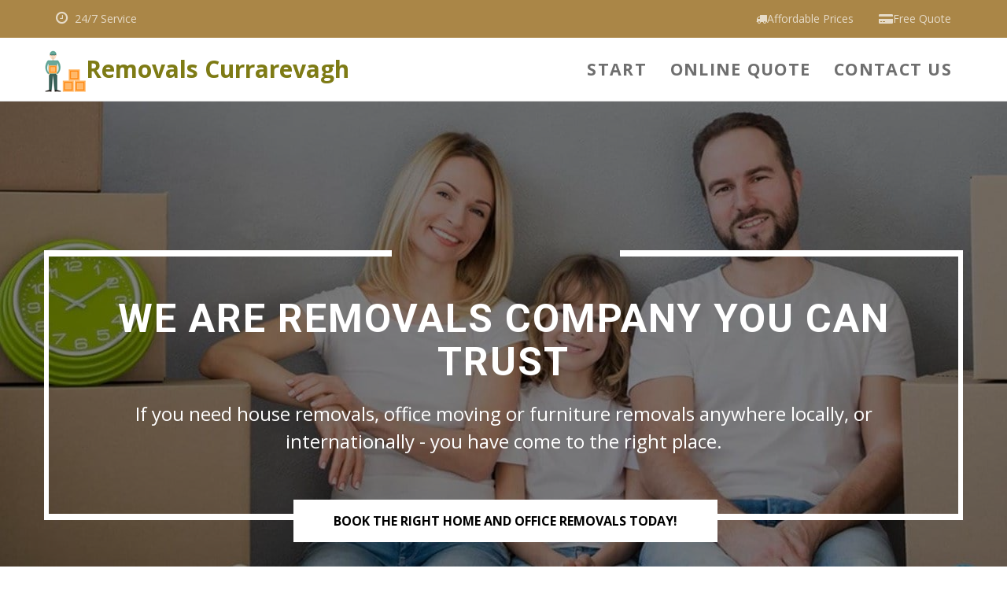

--- FILE ---
content_type: text/html; charset=UTF-8
request_url: https://www.goodremovals.com/Removals-Currarevagh-F12.php
body_size: 5027
content:
<!DOCTYPE html>
<html lang="en-ie"><head><title>🚚 Local Removals Currarevagh Top Rated Movers F12</title> 
<meta charset="utf-8">
<meta http-equiv="X-UA-Compatible" content="IE=edge">
<meta name="viewport" content="width=device-width, initial-scale=1">
<link rel="icon" href="/favicon.ico" type="image/x-icon" />
<link rel="stylesheet" href="plugins/bootstrap/css/bootstrap.min.css">
<link rel="stylesheet" href="css/style.css">
<link rel="stylesheet" href="css/responsive.css">
<meta name=”geo.position” content=”53.56513;-9.59241“>
<meta name=”geo.placename” content=”Currarevagh“>
<meta name=”geo.region” content=”IE-Galway“>
<meta name="ICBM" content="53.56513, -9.59241" />
</head>
<body>
<section id="topbar">
<div class="container">
<div class="row">
<div class="col-lg-12 ">
<div class="contact-info pull-left">
<ul><li><i class="fa fa-clock-o"></i> 24/7 Service</li>
</ul>
</div>
<div class="link-info">
<ul>
<li><i class="fa fa-credit-card-alt"></i><a href="Quote.php">Free Quote</a></li>
<li><i class="fa fa-truck"></i><a href="Quote.php">Affordable Prices</a></li>
</ul>
</div></div></div></div>
</section>
<div class="wrap-sticky">
<nav id="mainNav" class="navbar navbar-default navbar-fixed bootsnav">
<div class="container">
<div class="navbar-header">
<button type="button" class="navbar-toggle" data-toggle="collapse" data-target="#navbar-menu">
<i class="fa fa-bars"></i>
</button>
<a class="navbar-brand" href="/"><img src="img/resource/logo.png" class="logo logo-scrolled" alt="">Removals Currarevagh</a>
</div>
<div class="collapse navbar-collapse" id="navbar-menu">
<ul class="nav navbar-nav navbar-right" data-in="" data-out="">
<li class="active"><a href="/">Start</a></li>
<li><a href="Quote.php">Online Quote</a></li>
<li><a href="Contact.php">Contact Us</a></li>
</ul>
</div></div>
</nav>
</div>
<div class="clearfix"></div>
 <div class="single-img-banner">
<div class="overlay">
<div class="container">
<div class="row">
<div class="col-md-12 col-xs-12">
<div class="heading-bx">
<h1 class="wow fadeInUp" data-wow-delay="0ms" data-wow-duration="1000ms">We are Removals Company You Can Trust</h1>
<p class="wow fadeInUp" data-wow-delay="400ms" data-wow-duration="1000ms">
If you need house removals, office moving or furniture removals anywhere locally, or internationally - you have come to the right place.
</p>
<a href="Contact.php" class="btn-white btn-xlg wow fadeInUp" data-wow-delay="600ms" data-wow-duration="1000ms">BOOK the right Home and Office Removals TODAY!</a>
</div></div></div></div></div></div>
<div class="sections-wrapper">
<section class="sec-pad form-section">
<div class="container">
<div class="row">
<div class="col-md-2 col-sm-12 hidden-xs"></div>
<a href="Quote.php"><picture>
  <source type="image/webp" media="(min-width: 481px)" srcset="img/Removals-quote.webp">  
  <source type="image/jpeg" media="(min-width: 481px)" srcset="img/Removals-quote.jpg">
  <source type="image/webp" media="(max-width: 480px)" srcset="img/Removals-quote-480.webp">  
  <source type="image/jpeg" media="(max-width: 480px)" srcset="img/Removals-quote-480.jpg">     
  <img src="img/Removals-quote.jpg" alt="Removals Quote">
</picture></a>
</div></div>
</section>
</div>
<section class="about-section">
<div class="container">
<div class="row">
<div class="col-md-4 hidden-sm hidden-xs">
<div class="mover-man-img wow fadeInLeft" data-wow-delay="300ms" data-wow-duration="1000ms">

<picture>
 <source srcset="img/resource/mover-man.png" media="(min-width: 481px)">
 <source srcset="img/blank.png" media="(max-width: 480px)">
<img src="img/resource/mover-man.png" alt="mover">  
</picture>
</div></div>
<div class="col-md-8">
<div class="content-col">
<h2 class="white bolder">Variety of Service at Competitive Rates To Suit Your Needs in An Chorr Riabhach</h2>
<p>We offer a wide range of services such as house removals, office removals, student moves, packing service, furniture removals and a lot more. These services are provided within, to and from Currarevagh. Whatever you may need from the team, whether it is just a single item or bulk removals, we are always there to assist every individual with their removal requirements. Having a stress free removal can certainly be made possible with
Good Removals.
</p>
<a href="Quote.php" class="theme-btn-orng btn-lg">GET A QUOTE</a>
</div></div></div></div>
</section>
<div class="container"><div class="row">
<div class="col-md-12"><div class="section-title">
<h1 class="text-center">Our home and office removals company in Currarevagh F12 do more than just move your goods we are a full-service moving company in An Chorr Riabhach, Connacht</h1>
</div></div></div></div>
<section id="services" class="sec-pad">
<div class="container">
<div class="row">
<div class="col-md-12">
<div class="section-title title-padd-btm">
<p><strong>Good Removals F12 offer professional packing service.</strong></p>
<p>Every successful move depends on how the items are managed and handled during the whole process. These items will be prone to damages and breakage if not packed appropriately. That is why one should really invest with a sturdy packaging so as not to risk the condition of all the items transported.</p>
<h3>Why you should choose us for your moving service Claremorris?</h3>
<a href="/Quote.php"><img src="img/Moving-Price-Calculator.jpg" alt="Moving Price Calculator" class="prawo"/></a>
<ul class="serwisy2">
<li><span class="icon-check"><i class="fa fa-check-square-o" aria-hidden="true"></i></span> Years of qualified experience moving across Connacht </li>
<li><span class="icon-check"><i class="fa fa-check-square-o" aria-hidden="true"></i></span> Fully insured company </li>
<li><span class="icon-check"><i class="fa fa-check-square-o" aria-hidden="true"></i></span> Affordable price </li>
<li><span class="icon-check"><i class="fa fa-check-square-o" aria-hidden="true"></i></span> Trained and experienced staff </li>
<li><span class="icon-check"><i class="fa fa-check-square-o" aria-hidden="true"></i></span> Fully equipped vans (GPS, trolley, blankets, etc.) </li>
<li><span class="icon-check"><i class="fa fa-check-square-o" aria-hidden="true"></i></span> Guaranteed satisfaction</li>
</ul>
<p>Good Removals Currarevagh takes pride on the kind of reputation it had established when it comes to professional and excellent removals. We have been widely known for the complete range of services they offer. From start to finish, we will be with our customers assisting you with everything you need. No customer would ever feel the stress and hassle in removal when you get to work with Good Removals professionals.</p>
<p>No matter what type of service will be required from us, we are always ready to help. No job is too small or big for us to handle. With great professionalism and full dedication to work, everything will be provided to give complete satisfaction to our customers.</p>
<p>International Removals from Currarevagh to Europe or anywhere in the world.</p>
<h4>You Can Trust Our Crew to Handle Your Items Carefully and Cautiously. </h4>
<p class="big"><u><a href="Contact.php">Contact Us today for professional and affordable moving and packing services</a></u>.</p>
</div></div></div></div>
</section><section id="testimonials">
<div class="overlay sec-pad">
<div class="container">
<div class="section-title title-padd-btm">
<h2 class="h1 white">Home and Office Removals Currarevagh, Galway Have Never Been Easier. Moving Services we offer:</h2>
<ul class="serwisy">
<li><span class="icon-check"><i class="fa fa-check-square-o" aria-hidden="true"></i></span> Home Removals</li>
<li><span class="icon-check"><i class="fa fa-check-square-o" aria-hidden="true"></i></span> Flat Removals F12</li>
<li><span class="icon-check"><i class="fa fa-check-square-o" aria-hidden="true"></i></span> Office Removals</li>
<li><span class="icon-check"><i class="fa fa-check-square-o" aria-hidden="true"></i></span> Student Move</li>
<li><span class="icon-check"><i class="fa fa-check-square-o" aria-hidden="true"></i></span> Packing and unpacking service Galway</li>
<li><span class="icon-check"><i class="fa fa-check-square-o" aria-hidden="true"></i></span> Long distance moving</li>
<li><span class="icon-check"><i class="fa fa-check-square-o" aria-hidden="true"></i></span> Commercial Movers An Chorr Riabhach</li>
<li><span class="icon-check"><i class="fa fa-check-square-o" aria-hidden="true"></i></span> Bulky items removals</li>
<li><span class="icon-check"><i class="fa fa-check-square-o" aria-hidden="true"></i></span> Piano moving Connacht</li>
<li><span class="icon-check"><i class="fa fa-check-square-o" aria-hidden="true"></i></span> International Removals</li>
<li><span class="icon-check"><i class="fa fa-check-square-o" aria-hidden="true"></i></span> Local Removals Currarevagh</li>
<li><span class="icon-check"><i class="fa fa-check-square-o" aria-hidden="true"></i></span> Movers and Packers Galway County Council</li>
<li><span class="icon-check"><i class="fa fa-check-square-o" aria-hidden="true"></i></span> Man and Van service</li>
<li><span class="icon-check"><i class="fa fa-check-square-o" aria-hidden="true"></i></span> Domestic Removals</li>
<li><span class="icon-check"><i class="fa fa-check-square-o" aria-hidden="true"></i></span> Relocation Claremorris</li>
</ul>
</div></div></div>
</section>
<section id="work-process" class="sec-pad">
<div class="container">
<div class="section-title title-padd-btm">
<p class="h1">Our moving process</p>
<p class="wd-50">From <em>packing your house Currarevagh, Galway</em>, loading van, to hanging your pictures at your new home, we take care of every moving detail.
</p>
</div>
<div class="row">
<div class="col-md-12 col-sm-12 col-xs-12">
<div class="process">
<div class="process-icon-col wow fadeInLeft" data-wow-delay="100ms" data-wow-duration="1000ms">
<div class="icon-1"></div>
<p>Booking</p>
</div>
<div class="process-icon-col wow fadeInUp" data-wow-delay="200ms" data-wow-duration="1000ms">
<div class="icon-2"></div>
<p>Packing</p>
</div>
<div class="process-icon-col wow fadeInDown" data-wow-delay="100ms" data-wow-duration="1000ms">
<div class="icon-3"></div>
<p>Loading</p>
</div>
<div class="process-icon-col wow fadeInUp" data-wow-delay="100ms" data-wow-duration="1000ms">
<div class="icon-4"></div>
<p>Transport</p>
</div>
<div class="process-icon-col wow fadeInRight" data-wow-delay="100ms" data-wow-duration="1000ms">
<div class="icon-5"></div>
<p>Unpacking</p>
</div></div></div></div></div>
</section>
<section id="why-choose-us">
<div class="container">
<div class="row">
<div class="col-md-6 pull-right">
<div class="why-choose-list">
<div class="section-title title-padd-btm h1">
Why, we are your best choice movers?
</div>
<ul>
<li><span class="icon-check"><i class="fa fa-check-square-o" aria-hidden="true"></i></span>
<div class="advantage-text">
<p>Professional & Reliable Movers</p>
</div>
</li>
<li><span class="icon-check"><i class="fa fa-check-square-o" aria-hidden="true"></i></span>
<div class="advantage-text">
<p>Low Cost Moving Company</p>
</div>
</li>
<li>
<span class="icon-check">
<i class="fa fa-check-square-o" aria-hidden="true"></i>
</span>
<div class="advantage-text">
<p>Affordable Reliable Removalist</p>
</div>
</li>
<li><span class="icon-check"><i class="fa fa-check-square-o" aria-hidden="true"></i></span> 
<div class="advantage-text">
<p>Excellent Packing System</p>
</div>
</li>
<li><span class="icon-check"><i class="fa fa-check-square-o" aria-hidden="true"></i></span> 
<div class="advantage-text">
<p>Fully Insured Company</p>
</div>
</li>
<li>
<span class="icon-check">
<i class="fa fa-check-square-o" aria-hidden="true"></i>
</span>
<div class="advantage-text">
<p>Certified Professionals</p>
</div>
</li>
<li><span class="icon-check"><i class="fa fa-check-square-o" aria-hidden="true"></i></span> 
<div class="advantage-text">
<p>Local Trusted Movers</p>
</div>
</li>
<li><span class="icon-check"><i class="fa fa-check-square-o" aria-hidden="true"></i></span> 
<div class="advantage-text">
<p>The Best Currarevagh Removals Service</p>
</div>
</li>
<li><span class="icon-check"><i class="fa fa-check-square-o" aria-hidden="true"></i></span> 
<div class="advantage-text">
<p>Professionally Trained Staff</p>
</div>
</li>
</ul>
</div></div></div></div>
</section>
<section id="counter" class="sec-pad">
<div class="container">
<div class="row">
<div class="col-md-3 col-sm-3 col-xs-12">
<div class="circle brd-color-4">
<img src="img/icons/branches.png" alt="">
<h6 class="timer" data-from="70" data-to="100" data-speed="2000" data-refresh-interval="50">100%</h6>
<p>Free Quotation</p>
</div></div>
<div class="col-md-3 col-sm-3 col-xs-12">
<div class="circle brd-color">
<img src="img/icons/smily.png" alt="">
<h6 class="timer" data-from="85" data-to="99" data-speed="2000" data-refresh-interval="50">99%</h6>
<p>Happy Clients</p>
</div></div>
<div class="col-md-3 col-sm-3 col-xs-12">
<div class="circle brd-color-2">
<img src="img/icons/suitcase.png" alt="">
<h6 class="timer" data-from="40" data-to="75" data-speed="2000" data-refresh-interval="50">75%</h6>
<p>Local Removals</p>
</div></div>
<div class="col-md-3 col-sm-3 col-xs-12">
<div class="circle brd-color-3">
<img src="img/icons/vehicle.png" alt="">
<h6 class="timer" data-from="12" data-to="25" data-speed="2000" data-refresh-interval="50">25%</h6>
<p style="letter-spacing:-1px;">International Removals</p>
</div></div></div></div>
</section>
<section id="call-us">
<div class="overlay sec-pad">
<div class="container">
<div class="call-bx">
<h3 class="main-title">Looking for Reliable Movers?</h3>
<div class="call-bx-inner">
<div class="phn-icon-circle"></div>
<div class="call-us-text">
<a href="Quote.php" class="theme-btn-orng btn-lg">GET A QUOTE</a><br/><br/><br/>
<p>Friendly, locally based removals team</p>
</div></div></div></div></div>
</section>
<section id="footer-up">
<div class="container">
<div class="col-md-6 col-sm-12 col-xs-12">
<div class="aside-bx news-letter-img">
<div class="overlay">
<p class="h3"><a href="Contact.php" class="white">When it comes to furniture movers, Currarevagh residents and others trust Good Removals!</a></p>
</div></div></div>
<div class="col-md-6 col-sm-12 col-xs-12">
<div class="aside-bx back-img">
<div class="overlay">
<br>
<p class="h2"><a href="Quote.php" class="white">Get Now<br/>
a Free Quote!</a></p>
<img src="img/resource/moving-van.png" alt="">
</div></div></div></div>
</section>
<section id="clients">
<div class="container">
<div class="row">
<div class="col-lg-12">

<div class="covering-uk">
<h5>Reliable, friendly, efficient Removal Company.  We can help with any moving to and from Ireland or Europe.</h5>
<ul class="miasta">
<li><a href="Removals-Leixlip-W23.php" title="Long distance moving Leixlip">Long distance moving Leixlip</a></li>
<li><a href="Removals-Maulnagower-V93.php" title="Office Removals in Maulnagower">Office Removals in Maulnagower</a></li>
 <li><a href="Removals-Skehanagh-North-E41.php" title="Removals in Skehanagh North">Removals in Skehanagh North</a></li>
 <li><a href="Removals-Coolygagan-R45.php" title="Home Removals Coolygagan">Home Removals Coolygagan</a></li>
 <li><a href="Removals-Moyglass-N41.php" title="Office Removals Moyglass">Office Removals Moyglass</a></li>
 <li><a href="Removals-Horesland-Y35.php" title="Office Removals in Horesland">Office Removals in Horesland</a></li>
 <li><a href="Removals-Gibbonstown-A82.php" title="International Removals in Gibbonstown">International Removals in Gibbonstown</a></li>
 <li><a href="Removals-Knocknadroose-W91.php" title="Commercial Movers Knocknadroose">Commercial Movers Knocknadroose</a></li>
 <li><a href="Removals-Baylet-F93.php" title="Local Removals in Baylet">Local Removals in Baylet</a></li>
 <li><a href="Removals-Goldengarden-E34.php" title="Office Removals Goldengarden">Office Removals Goldengarden</a></li>
 <li><a href="Removals-Dovegrove-R42.php" title="Student Move Dovegrove">Student Move Dovegrove</a></li>
 <li><a href="Removals-Maghery-F94.php" title="Relocation Company in Maghery">Relocation Company in Maghery</a></li>
 <li><a href="Removals-Causestown-K45.php" title="Student Move in Causestown">Student Move in Causestown</a></li>
 <li><a href="Removals-Ballyclogh-Lower-V35.php" title="Bulky items removals Ballyclogh Lower">Bulky items removals Ballyclogh Lower</a></li>
<li><a href="Removals-Fodeen-C15.php" title="Commercial Movers C15">Commercial Movers C15</a></li>
<li><a href="Removals-Ardlaman-V94.php" title="International Removals">International Removals</a></li>
<li><a href="Removals-Ballaghbehy-North-V94.php" title="V94 Home Removals">V94 Home Removals</a></li></ul></div></div>
                </div>
            </div>
        </section>    

<footer class="footer-bg sec-pad">
<div class="container">
<div class="row">
<div class="col-md-3 col-sm-4 col-xs-12">
<div class="widget">
<h5>Get in Touch</h5>
<address>
<div class="map-icon"><i class="fa fa-map-marker"></i></div>
<p>Good Removals Currarevagh, Galway</p>
<p>F12 An Chorr Riabhach</p>
<p>Claremorris, Republic of Ireland</p>
</address>
<div class="phone-num-box">
<div class="icon-col"><i class="fa fa-envelope"></i></div>
<div class="phn"><a href="Contact.php"> @email </a></div></div>
<div class="phone-num-box">
<div class="icon-col"><i class="fa fa-clock-o"></i></div>
<div class="phn">Moving your goods 24h/7</div></div></div></div>
<div class="col-md-3 col-sm-3 col-xs-12">
<div class="widget">
<h5>Site Map</h5>
<div class="quick-links">
<ul>
<li><a href="Contact.php">Contact</a></li>
<li><a href="Policies.php">Privacy Policy</a></li>
<li><a href="Quote.php">Request a Quote</a></li>
</ul>
</div></div></div>
<div class="col-md-3 col-sm-3 col-xs-12">
<div class="widget">
<h5>Locations</h5>
<div class="quick-links">
<ul class="towns">
<li><a href="Removals-Ennis-V95.php">Ennis</a></li>
<li><a href="Removals-Limerick-Y25.php">Limerick</a></li>
<li><a href="Removals-Dublin-D01.php">Dublin</a></li>
<li><a href="Removals-Letterkenny-F92.php">Letterkenny</a></li>
<li><a href="Removals-Swords-K67.php">Swords</a></li>
<li><a href="Removals-Sligo-F91.php">Sligo</a></li>
<li><a href="Removals-Sligo-F91.php">Sligo</a></li>
<li><a href="Removals-Balbriggan-K32.php">Balbriggan</a></li>
</ul></div></div></div>
<div class="col-md-3 col-sm-2 col-xs-12">
<div class="widget"><p>Licensed by<br/>
 Galway County Council</p></div></div></div></div>
</footer>
<div class="footer-btm-gray hidden-xs">
<div class="container">
<div class="row">
<div class="col-md-12 ">
<div class="move-van">
<img src="img/resource/footer-van.png" alt="">
</div></div></div></div></div>
<div class="footer-btm">
<div class="container">
<div class="row">
<div class="col-md-6 col-sm-6 col-xs-12">
<div class="create-by">
Created by Sites4you.Net
</div></div>
<div class="col-md-6 col-sm-6 col-xs-12">
<div class="copywrite">
&#169; <a href="/">Good Removals</a> &#169; 2026</div></div></div></div></div><script src="js/plugins.js" type="0eb3e675377e88f360d5ab33-text/javascript"></script> 
<script src="js/jquery.appear.js" type="0eb3e675377e88f360d5ab33-text/javascript"></script>
<script src="js/jquery.countTo.js" type="0eb3e675377e88f360d5ab33-text/javascript"></script>
<script src="js/theme.js" type="0eb3e675377e88f360d5ab33-text/javascript"></script>
<script src="js/wow.js" type="0eb3e675377e88f360d5ab33-text/javascript"></script>
             
<script src="/cdn-cgi/scripts/7d0fa10a/cloudflare-static/rocket-loader.min.js" data-cf-settings="0eb3e675377e88f360d5ab33-|49" defer></script><script defer src="https://static.cloudflareinsights.com/beacon.min.js/vcd15cbe7772f49c399c6a5babf22c1241717689176015" integrity="sha512-ZpsOmlRQV6y907TI0dKBHq9Md29nnaEIPlkf84rnaERnq6zvWvPUqr2ft8M1aS28oN72PdrCzSjY4U6VaAw1EQ==" data-cf-beacon='{"version":"2024.11.0","token":"74a87d3b4b4e4cf89e282566b74328a4","r":1,"server_timing":{"name":{"cfCacheStatus":true,"cfEdge":true,"cfExtPri":true,"cfL4":true,"cfOrigin":true,"cfSpeedBrain":true},"location_startswith":null}}' crossorigin="anonymous"></script>
</body>
</html>

--- FILE ---
content_type: text/css
request_url: https://www.goodremovals.com/css/style.css
body_size: 2555
content:
@import url('https://fonts.googleapis.com/css?family=Open+Sans:400,400i,700,700i');
@import url("https://fonts.googleapis.com/css?family=Roboto:400,400i,700,700i");
/*Main css*/
@import 'new.css';
/*
@import url('font-awesome.min.css');
@import url('animate.css');
@import 'header-style.css';  

@import 'slider-style.css';
@import 'service-page-style.css';
@import 'team-page-style.css';
@import 'blog-page-style.css';
@import 'contact-page-style.css';
@import 'theme-color.css';
@import 'effect.css';
*/
body{font-family:'Open Sans',sans-serif;-webkit-font-smoothing:antialiased;-moz-osx-font-smoothing:grayscale;font-size:14pt;font-weight:400}
a,a:hover,a:active{text-decoration:none;color:#7e7b15}
a:hover{font-weight:700}
button{outline:none}
p{color:#333;line-height:26px;font-size:14pt;margin-bottom:1em}
img{max-width:100%}
h1,h2,h3,h4,h5,h6,.h1,.h2,.h3{position:relative;font-family:'Roboto',sans-serif;margin-bottom:20px;margin-top:0;background:none}
h5{font-size:14pt}
ul,li{list-style:none;padding:0;margin:0;line-height:26px}
.btn-xlg{padding:15px 50px}
.btn-lg{padding:12px 30px;display:inline-block}
.theme-btn-orng{color:#FFF;background-color:#000;border-radius:4px;font-size:14px;font-weight:700;margin-top:10px;float:left;letter-spacing:.3px}
.theme-btn-orng:hover{background:#EBDF00;color:#FFF;transition:all .3s ease;-moz-transition:all .3s ease;-webkit-transition:all .3s ease;-ms-transition:all .3s ease;-o-transition:all .3s ease}
button{outline:none;border:none}
button{cursor:pointer;display:inline-block}
a:focus{outline:none}
.wd-50{width:50%;margin:auto}
.sec-pad{padding:50px 0}
#services.sec-pad{padding:0 100px 0 0}
.navbar-brand{float:left;height:50px;padding:15px;line-height:31px}
a.navbar-brand{color:#7e7b15!important;font-weight:700;font-size:30px;line-height:50px}
.navbar-brand img{float:left}
.section-title{margin-bottom:50px}
.section-title h1,.section-title .h1{margin:0 0 10px;padding:0;color:#000;text-align:center;font-size:30px;color:#383838;text-transform:uppercase;font-weight:700}
.section-title p{text-align:center;color:#333}
#topbar{background-color:#AA8647;color:#999ea3}
#topbar .contact-info ul li{float:left;display:inline-block;font-size:14px;color:rgba(255,255,255,0.7);line-height:48px;padding:0 16px;font-weight:400;-webkit-transition:all .3s ease;transition:all .3s ease}
#topbar .contact-info ul li i.fa{font-size:18px;margin-right:5px}
#topbar .link-info ul li{float:right;display:inline-block;font-size:14px;color:rgba(255,255,255,0.7);line-height:48px;padding:0 16px;font-weight:400;-webkit-transition:all .3s ease;transition:all .3s ease}
#topbar .link-info ul li a{color:rgba(255,255,255,0.7)}
#topbar .link-info ul li a:hover{color:#FFF}
.single-img-banner{width:100%;margin-top:80px;background-position:center}
.single-img-banner .overlay{width:100%;height:100%;padding:190px 0;background-color:rgba(0,0,0,0.5)}
.single-img-banner .heading-bx{width:1168px;height:343px;background:url(../img/resource/bnr-rectngle-bg.png) no-repeat;margin:auto;padding:0 80px;text-align:center}
.single-img-banner .heading-bx h1{text-transform:uppercase;color:#FFF;font-size:50px;font-weight:700;text-align:center;padding:60px 0 0;letter-spacing:2px}
.single-img-banner .heading-bx p{color:#FFF;font-size:24px;text-align:center;line-height:35px;font-weight:400}
.single-img-banner .heading-bx .btn-white{color:#000;background-color:#FFF;border:1px solid #FFF;border-radius:0;font-weight:700;text-transform:uppercase;font-size:16px;margin:0 0 0 5px;line-height:120px}
.sections-wrapper{background:#FFF;z-index:20;position:relative}
.form-section{background-color:#563E20;padding:50px;overflow:hidden;color:#FFF}
.about-section{background-color:#AA8647;width:100%;height:401px;float:left}
.mover-man-img{z-index:999}
.mover-man-img img{position:relative;top:-144px;z-index:999;left:0}
.about-section .content-col{padding:80px 0}
.about-section .content-col h2{margin:0 0 25px;padding:0;color:#000;text-align:left;font-size:30px;font-family:'Roboto',sans-serif;font-weight:700;color:#FFF;line-height:1em;text-transform:uppercase}
.about-section .content-col p{color:#FFF}
#services{width:100%;float:left}
#testimonials{width:100%;background-color:#563E20;float:left}
#testimonials .sec-pad{padding:60px 0 60px}
#testimonials .overlay{width:100%;height:100%}
#testimonials .container{position:relative;z-index:3}
#work-process{width:100%;float:left;background-color:#e8e8e8}
.process{width:100%}
#work-process::before{position:relative;left:130px;display:block;width:80%;height:0;top:188px;border-top:1px dashed #bbb;content:""}
.process-icon-col{float:left;margin-right:117px}
.process-icon-col p{padding:0;margin:10px 0 0;text-align:center}
.process-icon-col:last-child{margin-right:0}
.process-icon-col .icon-1{width:140px;height:140px;border-radius:80px;background-color:#FFF;background:url(../img/icons/1.png) no-repeat 45px #FFF;transition:all .3s ease;-moz-transition:all .3s ease;-webkit-transition:all .3s ease;-ms-transition:all .3s ease;-o-transition:all .3s ease}
.process-icon-col .icon-1:hover{width:140px;height:140px;background-color:#EBDF00!important;background:url(../img/icons/1hover.png) no-repeat 53px;border-radius:80px;transition:all .3s ease;-moz-transition:all .3s ease;-webkit-transition:all .3s ease;-ms-transition:all .3s ease;-o-transition:all .3s ease}
.process-icon-col .icon-2{width:140px;height:140px;border-radius:80px;background-color:#FFF;background:url(../img/icons/2.png) no-repeat 33px #FFF;transition:all .3s ease;-moz-transition:all .3s ease;-webkit-transition:all .3s ease;-ms-transition:all .3s ease;-o-transition:all .3s ease}
.process-icon-col .icon-2:hover{width:140px;height:140px;background-color:#EBDF00!important;background:url(../img/icons/2-hover.png) no-repeat 41px;border-radius:80px;transition:all .3s ease;-moz-transition:all .3s ease;-webkit-transition:all .3s ease;-ms-transition:all .3s ease;-o-transition:all .3s ease}
.process-icon-col .icon-3{width:140px;height:140px;border-radius:80px;background-color:#FFF;background:url(../img/icons/loading.png) no-repeat 33px #FFF;transition:all .3s ease;-moz-transition:all .3s ease;-webkit-transition:all .3s ease;-ms-transition:all .3s ease;-o-transition:all .3s ease}
.process-icon-col .icon-3:hover{width:140px;height:140px;background-color:#EBDF00!important;background:url(../img/icons/loading-hover.png) no-repeat 41px;border-radius:80px;transition:all .3s ease;-moz-transition:all .3s ease;-webkit-transition:all .3s ease;-ms-transition:all .3s ease;-o-transition:all .3s ease}
.process-icon-col .icon-4{width:140px;height:140px;border-radius:80px;background-color:#FFF;background:url(../img/icons/transport.png) no-repeat 25px #FFF;transition:all .3s ease;-moz-transition:all .3s ease;-webkit-transition:all .3s ease;-ms-transition:all .3s ease;-o-transition:all .3s ease}
.process-icon-col .icon-4:hover{width:140px;height:140px;background-color:#EBDF00!important;background:url(../img/icons/transport-hover.png) no-repeat 33px;border-radius:80px;transition:all .3s ease;-moz-transition:all .3s ease;-webkit-transition:all .3s ease;-ms-transition:all .3s ease;-o-transition:all .3s ease}
.process-icon-col .icon-5{width:140px;height:140px;border-radius:80px;background-color:#FFF;background:url(../img/icons/dilivery.png) no-repeat 40px #FFF;transition:all .3s ease;-moz-transition:all .3s ease;-webkit-transition:all .3s ease;-ms-transition:all .3s ease;-o-transition:all .3s ease}
.process-icon-col .icon-5:hover{width:140px;height:140px;background-color:#EBDF00!important;background:url(../img/icons/dilivery-hover.png) no-repeat 48px;border-radius:80px;transition:all .3s ease;-moz-transition:all .3s ease;-webkit-transition:all .3s ease;-ms-transition:all .3s ease;-o-transition:all .3s ease}
#why-choose-us{background:#242424;z-index:1;position:relative;width:100%;float:left;height:693px}
#why-choose-us .section-title{margin:0 0 10px;padding:0;color:#FFF;text-align:left}
#why-choose-us .container{position:relative;z-index:9999}
#why-choose-us:before{content:'';width:50%;height:100%;position:absolute;background-size:cover;background-position:center left;top:0;left:0;z-index:2}
#why-choose-us:after{content:'';width:50%;height:100%;position:absolute;background:#AA8647;top:0;right:0;z-index:-1}
#why-choose-us .why-choose-list{padding:50px 0 0 20px}
#why-choose-us .why-choose-list ul{margin:0;padding:0}
#why-choose-us .why-choose-list li{margin:0 0 20px;padding:0;line-height:30px}
#why-choose-us .why-choose-list li .icon-check{font-family:'fontawesome';margin-right:14px;font-size:20px;color:#FFF;float:left}
#why-choose-us .why-choose-list li .advantage-text p{display:table;font-size:20px;color:#FFF;font-weight:400;margin:0;padding:0}
#counter{background-color:#f5fafe;width:100%;float:left}
.brd-color{border-color:#72baa6!important}
.brd-color-2{border-color:#EBDF00!important}
.brd-color-3{border-color:#563E20!important}
.brd-color-4{border-color:#fc0!important}
#counter .circle{width:210px;height:210px;border-radius:50%;border:2px solid;margin:0 auto;text-align:center}
#counter .circle img{margin-top:30px;margin-bottom:20px}
#counter .circle h6{color:#295181;font-family:'Century Gothic',sans-serif;font-weight:700;text-align:center;margin:0;padding:0;font-size:36px}
#counter .circle h6:after{content:"%"}
#call-us{background-position:center!important;background-color:#563E20;width:100%;float:left;padding:0;background-size:cover!important;}
#call-us .overlay{width:100%;height:100%;background-color:rgba(0,0,0,0.7)}
#call-us .overlay.sec-pad{padding:131px 0 100px}
#call-us .call-bx{width:895px;height:197px;background:url(../img/resource/rectangle-bg.png) no-repeat;margin:auto}
#call-us h3.main-title{font-size:65px;font-family:'Bodoni MT',sans-serif;font-style:italic;text-align:center;top:-45px;color:#EBDF00}
#call-us .call-bx-inner{width:460px;margin:-36px auto}
#call-us .phn-icon-circle{width:85px;height:85px;border-radius:50%;background-color:#AA8647;float:left;border:8px solid #212020;background:url(../img/icons/mobile.png) no-repeat 25px #AA8647;background-size:20px auto}
#call-us .call-us-text{float:left;margin-left:30px}
#footer-up{width:100%;float:left;background-color:#563E20;padding:55px 0 84px}
#footer-up .aside-bx{width:100%;border:2px dashed #FFF;height:175px;overflow:hidden}
#footer-up br{font-weight:400;color:#FFF;margin:10px 0 0}
#footer-up .aside-bx p{color:#FFF}
#footer-up .overlay{background:rgba(86,62,32,0.7);padding:8px 16px;height:100%}
#footer-up .news-letter-img{background:url(../img/resource/newsletter.png) no-repeat right 46px}
#footer-up .back-img{background:url(../img/resource/bg-img.jpg) no-repeat}
#footer-up img{z-index:999;position:absolute;right:0;top:32px}
#clients{width:100%;float:left}
footer{background-color:#AA8647!important;width:100%;float:left}
footer address{margin-top:20px;margin-bottom:10px}
footer .map-icon{background-color:transparent;border-top-left-radius:4px;border-bottom-left-radius:4px;color:#FFF;margin-right:10px;float:left;text-align:center;font-size:22px}
footer p{color:#FFF;padding:0;margin:0;text-align:left;line-height:17px;display:table-header-group}
footer .phone-num-box{background-color:transparent;border-radius:4px;width:100%;float:left;margin-bottom:10px}
footer .icon-col{background-color:transparent;border-top-left-radius:4px;border-bottom-left-radius:4px;color:#FFF;margin-right:10px;float:left;text-align:center;font-size:15px}
footer .phn{font-size:14px;color:#FFF;float:left;border-top-right-radius:4px;border-bottom-right-radius:4px;padding-left:0;padding-right:10px;background-color:transparent}
footer .phn a{color:#FFF}
footer h5{margin:0;padding-bottom:10px!important;font-size:18px!important;font-weight:700;text-transform:uppercase;color:#FFF;text-align:left;letter-spacing:1px}
footer .quick-links{margin-top:20px}
footer .quick-links ul{margin:0;padding:0}
footer .quick-links li{margin:0;padding:0;list-style:none}
footer .quick-links li a{font-size:14px;line-height:12px;color:#FFF;margin-bottom:15px;display:table;text-transform:capitalize}
footer .quick-links li a:before{content:'\f101';font-family:'fontawesome';margin-right:12px;color:#FFF}
.footer-btm-gray{width:100%;height:38px;float:left;background-color:#cbc7c7}
.move-van{z-index:999;position:absolute;top:-100px}
.footer-btm{background-color:#563E20;padding:20px 0;width:100%;float:left}
.copywrite{float:right;color:#FFF}
.create-by{float:left;color:#FFF}
.page-title{position:relative;text-align:center;background-size:cover;background-repeat:no-repeat;background-position:center center}
.page-title:before{position:absolute;content:'';left:0;top:0;width:100%;height:100%;background-color:rgba(0,0,0,0.70)}
.page-title h2{position:relative;font-size:45px;font-weight:700;color:#fff;padding:170px 0 40px;text-transform:uppercase;text-align:left}
ul.miasta{-webkit-column-count:3;-moz-column-count:3;column-count:3;font-size:12pt}
ul.serwisy{-webkit-column-count:3;-moz-column-count:3;column-count:3}
ul.serwisy li,#call-us p,.white,a.white{color:#fff!important}
ul.serwisy2{margin-bottom:1.5em}
.prawo{float:right;margin:0 0 10px 10px}
.bolder{font-weight:700}
.big{font-size:1.35em}
#services h4{color:#563E20}
@media only screen and (max-width : 480px) {   
.inner-baner{background:url(../img/banner-img-480.jpg)} 
.single-img-banner{background:url(../img/banner-img-480.jpg) no-repeat; }
#call-us{background:url(../img/call-us-bg-480.jpg) no-repeat} 
.footer-bg{background:url(../img/resource/footer-bg-480.png) no-repeat bottom}     
}
@media only screen and (min-width : 481px)  {   
.footer-bg{background:url(../img/resource/footer-bg.png) no-repeat bottom}     
}
@media only screen and (min-width : 481px) and (max-width : 799px) {   
.inner-baner{background:url(../img/banner-img-800.jpg)} 
.single-img-banner{background:url(../img/banner-img-800.jpg) no-repeat; } 
#call-us{background:url(../img/call-us-bg-800.jpg) no-repeat}  
}
@media only screen and (min-width : 800px)  {   
#why-choose-us:before{background:url(../img/resource/why-bg.jpg);}        
}
@media only screen and (min-width : 800px) and (max-width : 1099px) {   
.inner-baner{background:url(../img/banner-img-1100.jpg)} 
.single-img-banner{background:url(../img/banner-img-1100.jpg) no-repeat; } 
#call-us{background:url(../img/call-us-bg-1100.jpg) no-repeat}      
}

@media only screen and (min-width : 1100px) and (max-width : 1499px) {   
.inner-baner{background:url(../img/banner-img-1500.jpg)} 
.single-img-banner{background:url(../img/banner-img-1500.jpg) no-repeat; } 
#call-us{background:url(../img/call-us-bg-1500.jpg) no-repeat}  
}
@media only screen and (min-width : 1500px) {   
.inner-baner{background:url(../img/banner-img.jpg)} 
.single-img-banner{background:url(../img/banner-img.jpg) no-repeat; } 
#call-us{background:url(../img/call-us-bg.jpg) no-repeat}             
}

--- FILE ---
content_type: text/css
request_url: https://www.goodremovals.com/css/responsive.css
body_size: 593
content:
@media only screen and (min-width: 1169px) {
.container{padding:0}
}
@media only screen and (max-width: 1024px) {
h2{font-size:24px}
.single-img-banner .heading-bx{width:100%;height:343px;background:none;margin:auto;padding:0 80px;text-align:center;border:6px solid #FFF}
.single-img-banner .heading-bx h1{font-size:35px}
.process-icon-col{float:left;margin-right:60px}
}
@media only screen and (min-width: 768px) and (max-width: 991px) {
.wd-50{width:100%}
.single-img-banner{width:100%;background:url(../img/main-slider/banner-img.jpg) no-repeat;margin-top:55px;background-position:center}
.single-img-banner .overlay{padding:110px 0}
.single-img-banner .heading-bx h1{font-size:24px}
#work-process::before{position:relative;left:118px;display:block;width:80%;height:0;top:175px;border-top:1px dashed #bbb;content:""}
.process-icon-col{float:left;margin-right:36px}
.process-icon-col .icon-1{width:100px;height:100px;background-size:40px!important;background:url(../img/icons/1.png) no-repeat 35px #FFF}
.process-icon-col .icon-1:hover{width:100px;height:100px;background-size:40px!important;background:url(../img/icons/1hover.png) no-repeat 45px #FFF}
.process-icon-col .icon-2{width:100px;height:100px;background-size:50px!important;background:url(../img/icons/2.png) no-repeat 32px #FFF}
.process-icon-col .icon-2:hover{width:100px;height:100px;background-size:50px!important;background:url(../img/icons/2hover.png) no-repeat 32px #FFF}
.process-icon-col .icon-3{width:100px;height:100px;background-size:50px!important;background:url(../img/icons/loading.png) no-repeat 25px #FFF}
.process-icon-col .icon-3:hover{width:100px;height:100px;background-size:50px!important;background:url(../img/icons/loading-hover.png) no-repeat 35px #FFF}
.process-icon-col .icon-4{width:100px;height:100px;background-size:50px!important;background:url(../img/icons/transport.png) no-repeat 25px #FFF}
.process-icon-col .icon-4:hover{width:100px;height:100px;background-size:50px!important;background:url(../img/icons/transport-hover.png) no-repeat 35px #FFF}
.process-icon-col .icon-5{width:100px;height:100px;background-size:40px!important;background:url(../img/icons/dilivery.png) no-repeat 30px #FFF}
.process-icon-col .icon-5:hover{width:100px;height:100px;background-size:40px!important;background:url(../img/icons/dilivery-hover.png) no-repeat 40px #FFF}
#why-choose-us::before{display:none}
#why-choose-us::after{content:'';width:100%;height:100%;position:absolute;top:0;right:0;z-index:-1}
#call-us .call-bx{width:100%;height:197px;background:none;margin:auto}
#call-us .overlay{width:100%;height:100%;background-color:rgba(0,0,0,0.7);padding:100px 0 30px}
#footer-up .aside-bx{margin-bottom:20px;width:100%;border:2px dashed #FFF;height:160px;overflow:hidden}
#footer-up .back-img{background:url(../img/resource/bg-img.jpg) no-repeat;background-size:cover;background-position:center}
#footer-up img{display:none}
}
@media only screen and (min-width: 320px) and (max-width: 736px) {
h1{font-size:24px}
.wd-50{width:100%;margin:auto}
.sec-pad{padding:50px 0}
.section-title h2{font-size:24px}
.form-section{padding:50px 0}
.about-section{width:100%;height:100%;float:left}
#work-process::before{display:none}
.process-icon-col{float:none;margin-right:0}
.process-icon-col .icon-1,.icon-2,.icon-3,.icon-4,.icon-5{margin:auto}
#why-choose-us{height:100%}
#why-choose-us::before{display:none}
#why-choose-us::after{content:'';width:100%;height:100%;position:absolute;top:0;right:0;z-index:-1}
#call-us .call-bx{width:100%;height:100%;background:none;background-position:center;margin:auto}
#call-us .overlay.sec-pad{padding:100px 0 50px}
#call-us .call-bx-inner{width:100%;margin:-36px auto}
#footer-up .aside-bx{height:100%;margin-bottom:10px}
#footer-up img{display:none}
}
@media only screen and (max-width: 667px) {
.single-img-banner{margin-top:55px}
.covering-uk{display:none!important}
.single-img-banner .heading-bx{width:100%;height:343px;background:none;margin:auto;padding:0 25px;text-align:center;border:none}
#call-us .call-us-text{float:none;margin:auto}
#call-us .phn-icon-circle{float:none;margin:auto}
}
@media only screen and (max-width: 736px) {
.single-img-banner{margin-top:55px}
}
@media only screen and (min-width: 320px) and (max-width: 480px) {
.btn-xlg{padding:20px 35px}
.section-title h1{font-size:24px}
#topbar{display:none}
.page-title h2{font-size:30px}
.single-img-banner{margin-top:55px}
.single-img-banner .overlay{width:100%;height:100%;padding:100px 0}
.single-img-banner .heading-bx{width:100%;height:343px;background:none;margin:auto;padding:0 25px;text-align:center;border:none}
.single-img-banner .heading-bx h1{font-size:16px}
#call-us .phn-icon-circle{margin:auto;float:none}
.create-by{float:none;text-align:center}
.copywrite{float:none;text-align:center}
}

--- FILE ---
content_type: text/css
request_url: https://www.goodremovals.com/css/new.css
body_size: 964
content:
@font-face{font-family:'FontAwesome';src:url('../fonts/fontawesome-webfont.eot@v=4.3.0');src:url('../fonts/fontawesome-webfont.eot@#iefix&v=4.3.0') format('embedded-opentype'),url('../fonts/fontawesome-webfont.woff2@v=4.3.0') format('woff2'),url('../fonts/fontawesome-webfont.woff@v=4.3.0') format('woff'),url('../fonts/fontawesome-webfont.ttf@v=4.3.0') format('truetype'),url('../fonts/fontawesome-webfont.svg@v=4.3.0#fontawesomeregular') format('svg');font-weight:normal;font-style:normal}.fa{display:inline-block;font:normal normal normal 14px/1 FontAwesome;font-size:inherit;text-rendering:auto;-webkit-font-smoothing:antialiased;-moz-osx-font-smoothing:grayscale;transform:translate(0, 0)}.pull-right{float:right}.pull-left{float:left}.fa-clock-o:before{content:"\f017"}.fa-map-marker:before{content:"\f041"}.fa-check-square-o:before{content:"\f046"}.fa-bars:before{content:"\f0c9"}.fa-truck:before{content:"\f0d1"}.fa-envelope:before{content:"\f0e0"}
@charset "UTF-8";@-webkit-keyframes fadeInDown{from{opacity:0;-webkit-transform:translate3d(0,-100%,0);transform:translate3d(0,-100%,0)}to{opacity:1;-webkit-transform:none;transform:none}}@keyframes fadeInDown{from{opacity:0;-webkit-transform:translate3d(0,-100%,0);transform:translate3d(0,-100%,0)}to{opacity:1;-webkit-transform:none;transform:none}}.fadeInDown{-webkit-animation-name:fadeInDown;animation-name:fadeInDown}@-webkit-keyframes fadeInLeft{from{opacity:0;-webkit-transform:translate3d(-100%,0,0);transform:translate3d(-100%,0,0)}to{opacity:1;-webkit-transform:none;transform:none}}@keyframes fadeInLeft{from{opacity:0;-webkit-transform:translate3d(-100%,0,0);transform:translate3d(-100%,0,0)}to{opacity:1;-webkit-transform:none;transform:none}}.fadeInLeft{-webkit-animation-name:fadeInLeft;animation-name:fadeInLeft}@-webkit-keyframes fadeInRight{from{opacity:0;-webkit-transform:translate3d(100%,0,0);transform:translate3d(100%,0,0)}to{opacity:1;-webkit-transform:none;transform:none}}@keyframes fadeInRight{from{opacity:0;-webkit-transform:translate3d(100%,0,0);transform:translate3d(100%,0,0)}to{opacity:1;-webkit-transform:none;transform:none}}.fadeInRight{-webkit-animation-name:fadeInRight;animation-name:fadeInRight}@-webkit-keyframes fadeInUp{from{opacity:0;-webkit-transform:translate3d(0,100%,0);transform:translate3d(0,100%,0)}to{opacity:1;-webkit-transform:none;transform:none}}@keyframes fadeInUp{from{opacity:0;-webkit-transform:translate3d(0,100%,0);transform:translate3d(0,100%,0)}to{opacity:1;-webkit-transform:none;transform:none}}.fadeInUp{-webkit-animation-name:fadeInUp;animation-name:fadeInUp}
nav.bootsnav .container{position:relative}
nav.navbar.bootsnav{margin-bottom:0;-moz-border-radius:0;-webkit-border-radius:0;-o-border-radius:0;border-radius:0;background-color:#fff;border:none;border-bottom:solid 1px #e0e0e0;z-index:100}
nav.navbar.bootsnav ul.nav > li > a{color:#6f6f6f;background-color:transparent!important}
nav.navbar.bootsnav ul.nav li.active > a:hover,nav.navbar.bootsnav ul.nav li.active > a:focus,nav.navbar.bootsnav ul.nav li.active > a{background-color:transparent}
nav.navbar.bootsnav .navbar-toggle{background-color:transparent!important;border:none;padding:0;font-size:18px;position:relative;top:5px}
#navbar-menu{-webkit-animation-duration:.3s;animation-duration:.3s}
body{-webkit-transition:all .3s ease-in-out;-moz-transition:all .3s ease-in-out;-o-transition:all .3s ease-in-out;-ms-transition:all .3s ease-in-out;transition:all .3s ease-in-out}
nav.navbar.bootsnav.navbar-fixed{position:fixed;display:block;width:100%;z-index:1500}
.wrap-sticky{position:relative;-webkit-transition:all .3s ease-in-out;-moz-transition:all .3s ease-in-out;-o-transition:all .3s ease-in-out;-ms-transition:all .3s ease-in-out;transition:all .3s ease-in-out}
.wrap-sticky nav.navbar.bootsnav{position:absolute;width:100%;left:0;top:0;z-index:1500}
@media (min-width: 1024px) {
nav.navbar.bootsnav ul.nav > li > a{padding:30px 15px;font-weight:700;font-size:16pt;text-transform:uppercase;letter-spacing:.06em}
nav.navbar.bootsnav ul.nav > li > a:hover{color:#333}
nav.navbar.bootsnav.navbar-fixed .logo-scrolled{display:block}
}
@media (max-width: 992px) {
nav.navbar.bootsnav .navbar-brand{display:inline-block;float:none!important;margin:0!important}
nav.navbar.bootsnav .navbar-header{float:none;display:block;text-align:center;padding-left:30px;padding-right:30px}
nav.navbar.bootsnav .navbar-toggle{display:inline-block;float:left;margin-right:-200px;margin-top:10px}
nav.navbar.bootsnav .navbar-collapse{border:none;margin-bottom:0}
nav.navbar.bootsnav .navbar-collapse.collapse{display:none!important}
nav.navbar.bootsnav .navbar-nav{float:none!important;padding-left:30px;padding-right:30px;margin:0 -15px}
nav.navbar.bootsnav .navbar-nav > li{float:none}
nav.navbar.bootsnav .navbar-nav > li > a{display:block;width:100%;border-bottom:solid 1px #e0e0e0;padding:10px 0;border-top:solid 1px #e0e0e0;margin-bottom:-1px}
nav.navbar.bootsnav .navbar-nav > li:first-child > a{border-top:none}
nav.navbar.bootsnav.navbar-fixed .logo-scrolled{display:block!important}
}
@media (max-width: 767px) {
nav.navbar.bootsnav .navbar-header{padding-left:15px;padding-right:15px}
nav.navbar.bootsnav .navbar-nav{padding-left:15px;padding-right:15px}
}
.navbar-brand>img{display:initial}
@media (min-width: 1024px) {
nav.navbar ul.nav > li > a{padding:30px 15px;font-weight:700}
nav.navbar .navbar-brand{margin-top:0;margin-top:0}
}
@media (max-width: 992px) {
nav.navbar .navbar-brand{margin-top:0;position:relative;top:-2px}
nav.navbar .navbar-brand img.logo{height:30px}
}
@charset "UTF-8";
.fa{display:inline-block;font:normal normal normal 14px/1 FontAwesome;font-size:inherit;text-rendering:auto;-webkit-font-smoothing:antialiased;-moz-osx-font-smoothing:grayscale}
.pull-right{float:right}
.pull-left{float:left}
.fa-clock-o:before{content:"\f017"}
.fa-map-marker:before{content:"\f041"}
.fa-check-square-o:before{content:"\f046"}
.fa-bars:before{content:"\f0c9"}
.fa-truck:before{content:"\f0d1"}
.fa-envelope:before{content:"\f0e0"}
.fa-credit-card-alt:before{content:"\f283"}
button::-moz-focus-inner{padding:0;border:0}
@-webkit-keyframes fadeInDown {
0%{opacity:0;-webkit-transform:translate3d(0,-100%,0);transform:translate3d(0,-100%,0)}
to{opacity:1;-webkit-transform:none;transform:none}
}
@keyframes fadeInDown {
0%{opacity:0;-webkit-transform:translate3d(0,-100%,0);transform:translate3d(0,-100%,0)}
to{opacity:1;-webkit-transform:none;transform:none}
}
.fadeInDown{-webkit-animation-name:fadeInDown;animation-name:fadeInDown}
@-webkit-keyframes fadeInLeft {
0%{opacity:0;-webkit-transform:translate3d(-100%,0,0);transform:translate3d(-100%,0,0)}
to{opacity:1;-webkit-transform:none;transform:none}
}
@keyframes fadeInLeft {
0%{opacity:0;-webkit-transform:translate3d(-100%,0,0);transform:translate3d(-100%,0,0)}
to{opacity:1;-webkit-transform:none;transform:none}
}
.fadeInLeft{-webkit-animation-name:fadeInLeft;animation-name:fadeInLeft}
@-webkit-keyframes fadeInRight {
0%{opacity:0;-webkit-transform:translate3d(100%,0,0);transform:translate3d(100%,0,0)}
to{opacity:1;-webkit-transform:none;transform:none}
}
@keyframes fadeInRight {
0%{opacity:0;-webkit-transform:translate3d(100%,0,0);transform:translate3d(100%,0,0)}
to{opacity:1;-webkit-transform:none;transform:none}
}
.fadeInRight{-webkit-animation-name:fadeInRight;animation-name:fadeInRight}
@-webkit-keyframes fadeInUp {
0%{opacity:0;-webkit-transform:translate3d(0,100%,0);transform:translate3d(0,100%,0)}
to{opacity:1;-webkit-transform:none;transform:none}
}
@keyframes fadeInUp {
0%{opacity:0;-webkit-transform:translate3d(0,100%,0);transform:translate3d(0,100%,0)}
to{opacity:1;-webkit-transform:none;transform:none}
}
.fadeInUp{-webkit-animation-name:fadeInUp;animation-name:fadeInUp}

--- FILE ---
content_type: text/javascript
request_url: https://www.goodremovals.com/js/theme.js
body_size: 525
content:
"use strict"; // Start of use strict


//Contact Form Validation
function contactFormValidation () {
    if($('.contact-form').length){
        $('.contact-form').validate({ // initialize the plugin
            rules: {
                name: {
                    required: true
                },
                email: {
                    required: true,
                    email: true
                },
                message: {
                    required: true
                },
                subject: {
                    required: true
                }
            },
            submitHandler: function (form) { 
                // sending value with ajax request
                $.post($(form).attr('action'), $(form).serialize(), function (response) {
                    $(form).parent('div').append(response);
                    $(form).find('input[type="text"]').val('');
                    $(form).find('input[type="email"]').val('');
                    $(form).find('textarea').val('');
                });
                return false;
            }
        });
    }
}

function CounterNumberChanger () {
    var timer = $('.timer');
    if(timer.length) {
        timer.appear(function () {
            timer.countTo();
        })
    }

}
// add your custom functions 
function serviceCarosule () {
    if ($('#services .owl-carousel').length) {
        $('#services .owl-carousel').owlCarousel({
            loop: true,
            nav: true,
            dots: false,
            height:300,
            margin:0,
            navText: [
                '<i class="fa fa-angle-left"></i>',
                '<i class="fa fa-angle-right"></i>'
            ],
            autoplay: true,
            autoplayTimeout: 3000,
            autoplayHoverPause: true,
            responsive: {
                0:{
                    items:1
                },
                480:{
                    items:1
                },
                600:{
                    items:1
                },
                768:{
                    items:2
                },
                1000:{
                    items:2
                },
                1200:{
                    items:3
                },
                1920:{
                    items:3
                },
            }
        });
    }
}


// add your custom functions 
function testimonialsCarosule () {
    if ($('#testimonials .owl-carousel').length) {
        $('#testimonials .owl-carousel').owlCarousel({
            loop: true,
            margin: 30,
            nav: false,
            dots: true,
            autoplay: false,
            navText: [
                '<i class="fa fa-angle-left"></i>',
                '<i class="fa fa-angle-right"></i>'
            ],
            autoplayHoverPause: true,
            responsive: {
                0:{
                    items:1
                },
                480:{
                    items:1
                },
                600:{
                    items:1
                },
                768:{
                    items:2
                },
                1000:{
                    items:2
                },
                1200:{
                    items:3
                },
                1920:{
                    items:3
                }
            }
        });
    }
}

// add your custom functions 
function blogCarosule () {
    if ($('#blog .owl-carousel').length) {
        $('#blog .owl-carousel').owlCarousel({
            loop: true,
            nav: true,
            dots: false,
            height:300,
            margin:30,
            navText: [
                '<i class="fa fa-angle-left"></i>',
                '<i class="fa fa-angle-right"></i>'
            ],
            autoplay: true,
            autoplayTimeout: 3000,
            autoplayHoverPause: true,
            responsive: {
                0:{
                    items:1
                },
                480:{
                    items:1
                },
                600:{
                    items:1
                },
                1000:{
                    items:1
                },
                1200:{
                    items:1
                },
                1920:{
                    items:1
                },
            }
        });
    }
}


// add your custom functions 
function clientCarosule () {
    if ($('#clients .owl-carousel').length) {
        $('#clients .owl-carousel').owlCarousel({
            loop: true,
            nav: true,
            dots: false,
            margin:70,
            autoWidth: true,
            navText: [
                '<i class="fa fa-angle-left"></i>',
                '<i class="fa fa-angle-right"></i>'
            ],
            autoplay: true,
            autoplayTimeout: 3000,
            autoplayHoverPause: true,
            responsive: {
                0:{
                    items:1
                },
                480:{
                    items:2
                },
                600:{
                    items:3
                },
                1000:{
                    items:5
                },
                1200:{
                    items:5
                }
            }
        });
    }
}

// wow activator
function wowActivator () {
    var wow = new WOW ({
        offset: 0
    });
    wow.init();
}

// instance of fuction while Document ready event   
jQuery(document).on('ready', function() {
    (function($) {
        serviceCarosule();
        testimonialsCarosule()
        blogCarosule()
        clientCarosule();
        contactFormValidation();
        CounterNumberChanger();
        wowActivator();

    })(jQuery);
});

// instance of fuction while Window Load event
jQuery(window).on('load', function() {
    (function($) {

    })(jQuery);
});

// instance of fuction while Window Scroll event
jQuery(window).on('scroll', function() {
    (function($) {
		
    })(jQuery);
});
